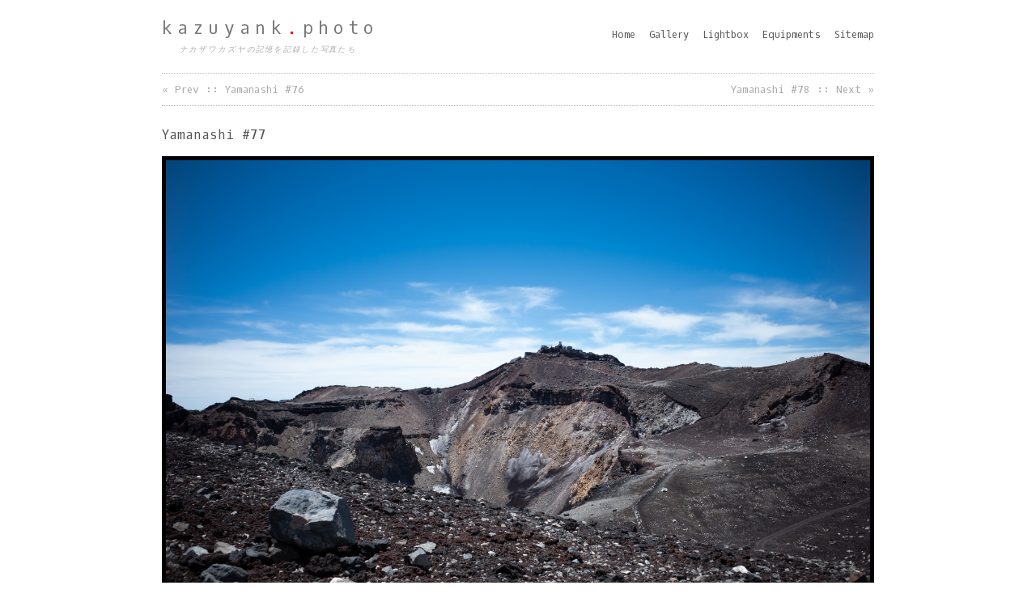

--- FILE ---
content_type: text/html
request_url: https://kazuyank.photo/entry/20231114-4873.html
body_size: 8008
content:
<!DOCTYPE html>
<html lang="ja">

<head prefix="og: http://ogp.me/ns# fb: http://ogp.me/ns/fb# article: http://ogp.me/ns/article#">
	<!-- updated: 20２１.03.16 -->
	<meta charset="utf-8">
	<title>Yamanashi #77 | kazuyank.photo</title>
	<meta name="description" content="Yamanashi #77の写真">
	<meta name="keyword" content="ナカザワカズヤ, ナカザワ, カズヤ, なかざわかずや, なかざわ, かずや, 中澤一也, Leica, ライカ, SONY, RIOCH, FUJIFILM, Hasselblad, 907X, 907X 50C, X2D, X2D 100C, Rollei, Voigtlander, Noctilux, Summilux, Summicron, Elmarit, Elmar, Summaron, Color-Skopar, Nokton, Ultron, Light Lens Lab, 周八枚, 周エルカン, 周クック, GR, GR III, ILCE-9, ILCE-7, ILCE-7SM2, α9, α7, α7S II, RX0，　RX0M2, RX0 II, RX1RM2, RX1R II, M9, M10, Typ3656, M10 Monochrom, M Monochrom, Typ246, MP, M6TTL, X-T1, X-T2, GR Digital, GXR, Nikon, Z7, NIKKOR, SL, SL2-S, 907x, 907x 50c, CFV II 50c, DJI, Mavic Air, Drone, Drone Photo, ドローン, ドローンフォト, Tokyo, Paris, New York, NYC, Seattle, Hong Kong, Macau, Taiwan, Shenzhen, Shanghai, Bangkok, Seoul, Monochrome, Black and White, BW, Snap, Street Photography, モノクロ, スナップ, ストリートスナップ, パリ, ニューヨーク, シアトル,香港, 台湾,マカオ,深圳, 上海, バンコク, ベトナム,ハノイ,ホーチミン,ソウル, 京都, 沖縄, 北海道">
	<meta name="robots" content="index, follow">
	<meta name="viewport" content="width=device-width, maximum-scale=2, minimum-scale=0.5">
	<link rel="shortcut icon" href="//kazuyank.photo/favicon.png">
	<link rel="stylesheet" type="text/css" href="//kazuyank.photo/styles.css?20210316015530" media="all">
	<link rel="alternate" type="application/atom+xml" title="Atom" href="https://kazuyank.photo/atom.xml">
	<script src="//kazuyank.photo/cgi/jquery.min.js"></script>
	<script src="//kazuyank.photo/cgi/jquery.masonry.min.js"></script>
	<!--[if lt IE 9]><script src="//kazuyank.photo/mt/respond.js"></script><![endif]-->
	<meta property="fb:app_id" content="396510344027548">
	<meta property="fb:admins" content="100000904127227">

	<link rel="canonical" href="/entry/20231114-4873.html">
	<meta property="og:url" content="/entry/20231114-4873.html">
	<meta property="og:type" content="article">
	<meta property="og:image" content="//kazuyank.photo/archives/photo_2023/20231114-003.jpg">
	<meta property="og:site_name" content="kazuyank.photo">
	<meta property="og:title" content="Yamanashi #77">
	<meta property="og:description" content="RICOH GR III (GR 18.3mm F2.8) / 2023.07 / Mt. FUJI ">
	<script src="//kazuyank.photo/mt.js"></script>
	
	<!--Show Sub Categories-->
 	<script>
	$(function() {
		$('#catlists').toggle();
		$("#button").click(function() {
			$("#catlists").toggle();
		});
	});
	</script>
	
	<!-- Google GA4 tag (gtag.js) -->
	<script async src="https://www.googletagmanager.com/gtag/js?id=G-Z07YEBSJGK"></script>
	<script>
	  window.dataLayer = window.dataLayer || [];
	  function gtag(){dataLayer.push(arguments);}
	  gtag('js', new Date());
	
	  gtag('config', 'G-Z07YEBSJGK');
	</script>
	
	<!--Facebook-->
	<script>
		window.fbAsyncInit = function() {
			FB.init({
				appId:'396510344027548',
				xfbml:true,
				version:'v2.5'
			});
		};
		(function(d, s, id){
			var js, fjs = d.getElementsByTagName(s)[0];
			if (d.getElementById(id)) {return;}
				js = d.createElement(s); js.id = id;
				js.src = "//connect.facebook.net/en_US/sdk.js";
				fjs.parentNode.insertBefore(js, fjs);
		}(document, 'script', 'facebook-jssdk'));
	</script>

</head>

<body>

<!--main-->
<a name="page_top"></a>
<div id="main">

<hr>

<!--title-->
<div id="header" class="clear">
	<div>
		<h1 title="kazuyank.photo"><a href="//kazuyank.photo/">kazuyank<span>.</span>photo</a></h1>
		<h2 title="ナカザワカズヤの記憶を記録した写真たち">ナカザワカズヤの記憶を記録した写真たち</h2>
	</div>
</div>

<hr>


<!--menu-->
<div id="menu" class="clear">
	<ul>
		<li><a href="//kazuyank.photo/">Home</a></li>
		<li><a href="//kazuyank.photo/gallery/">Gallery</a></li>
		<li><a href="//kazuyank.photo/lightbox/photograph/">Lightbox</a></li>
		<li><a href="//kazuyank.photo/equipments.html">Equipments</a></li>
		<!--li><a href="//kazuyank.photo/links.html">Links</a></li-->
		<li><a href="//kazuyank.photo/sitemap.html">Sitemap</a></li>
		<!--li><a href="//www.instagram.com/kazuyank.photo/">Instagram</a></li-->
	</ul>
</div>

<hr>


<div class="border"></div>
<hr>

<!--text navigation-->
<div id="text_navigation">
	<ul>
		<li class="old" title="&laquo; Prev :: Yamanashi #76"><a href="/entry/20231114-4872.html">&laquo; Prev :: Yamanashi #76</a></li>
		<li class="new" title="Yamanashi #78:: Next &raquo;"><a href="/entry/20231114-4874.html">Yamanashi #78 :: Next &raquo;</a></li>
	</ul>
</div>
<!--/text navigation-->

<hr>

<!--content-->
<a name="body"></a>
<div id="content">

	<h1 title="Yamanashi #77">Yamanashi #77</h1>
	

<!--entrybody-->
<div id="entrybody">

<div id="p870x">
<img class="ph5" src="//kazuyank.photo/archives/photo_2023/20231114-003.jpg">
<div id="caption">RICOH GR III (GR 18.3mm F2.8) / 2023.07 / Mt. FUJI</div>
</div>


</div>
<!--/entrybody-->




	<!--status-->
	<div id="status">
		<p>Posted by Kazuya Nakazawa at 2023.11.14 Tue</p>

		<ul>Categories :: 
			<li><h2><a href="/lightbox/photograph/color/color2023/" title="Lightbox :: Color 2023">Color 2023</a></h2> <a href="/gallery/photograph/color/color2023/" title="Gallery :: Color 2023">*</a>,</li> <li><h2><a href="/lightbox/photograph/color/color_digi/" title="Lightbox :: Color Digital">Color Digital</a></h2> <a href="/gallery/photograph/color/color_digi/" title="Gallery :: Color Digital">*</a>,</li> <li><h2><a href="/lightbox/photograph/category_photo/mountain/" title="Lightbox :: Mountain">Mountain</a></h2> <a href="/gallery/photograph/category_photo/mountain/" title="Gallery :: Mountain">*</a>,</li> <li><h2><a href="/lightbox/photograph/" title="Lightbox :: Photograph">Photograph</a></h2> <a href="/gallery/photograph/" title="Gallery :: Photograph">*</a>,</li> <li><h2><a href="/lightbox/camera_and_lens/digital_camera/ricoh_gr_iii/" title="Lightbox :: RICOH GR III">RICOH GR III</a></h2> <a href="/gallery/camera_and_lens/digital_camera/ricoh_gr_iii/" title="Gallery :: RICOH GR III">*</a>,</li> <li><h2><a href="/lightbox/photograph/category_photo/sky/" title="Lightbox :: Sky">Sky</a></h2> <a href="/gallery/photograph/category_photo/sky/" title="Gallery :: Sky">*</a>,</li> <li><h2><a href="/lightbox/photograph/series_photo/yamanashi/" title="Lightbox :: Yamanashi">Yamanashi</a></h2> <a href="/gallery/photograph/series_photo/yamanashi/" title="Gallery :: Yamanashi">*</a></li>
		</ul>

	</div>
	<!--/status-->

</div>
<!--/content-->

<hr>

<!--text navigation2-->
<div id="text_navigation2">
	<ul>
		<li class="prev" title="&laquo; Prev :: Yamanashi #76"><a href="/entry/20231114-4872.html"><img class="album" src="//kazuyank.photo/archives/photo_2023/20231114-002s.jpg"><span>Prev<br>Yamanashi #76</span></a></li>
		<li class="next" title="&laquo; Next :: Yamanashi #78"><a href="/entry/20231114-4874.html"><img class="album" src="//kazuyank.photo/archives/photo_2023/20231114-004s.jpg"><span>Next<br>Yamanashi #78</span></a></li>
	</ul>
</div>
<!--/text navigation2-->

<hr>

<!--menu-->
<div id="menu" class="clear">
	<ul>
		<li><a href="//kazuyank.photo/">Home</a></li>
		<li><a href="//kazuyank.photo/gallery/">Gallery</a></li>
		<li><a href="//kazuyank.photo/lightbox/photograph/">Lightbox</a></li>
		<li><a href="//kazuyank.photo/equipments.html">Equipments</a></li>
		<!--li><a href="//kazuyank.photo/links.html">Links</a></li-->
		<li><a href="//kazuyank.photo/sitemap.html">Sitemap</a></li>
		<!--li><a href="//www.instagram.com/kazuyank.photo/">Instagram</a></li-->
	</ul>
</div>

<hr>


<!--footer-->
<div id="footer">
<h4 title="kazuyank.photo">kazuyank<span>.</span>photo</h4>
<p class="copyright">&copy; 2005-2023 <a href="mailto:kazuyank@gmail.com">Kazuya Nakazawa</a></p>
</div>

<hr>


</div>
<!--/main-->

</body>

</html>


--- FILE ---
content_type: text/css
request_url: https://kazuyank.photo/styles.css?20210316015530
body_size: 27178
content:
@charset "UTF-8";

@import url(https://fonts.googleapis.com/css?family=Oxygen+Mono:400);

/* updated: 2020.09.21 */


/* html */
html { min-height: 100%; background: #fff; }

body { min-height: 100%; margin: 0; padding: 0; font-family: Verdana, 'Oxygen Mono', Arial, 'ヒラギノ角ゴ Pro W3', 'Hiragino Kaku Gothic Pro', 'メイリオ', Meiryo, 'ＭＳ Ｐゴシック', sans-serif; font-size: small; color: #555; line-height: 1.2em; }

hr { display: none; }

ul#none { margin: 10px 10px 20px 10px; padding: 0 10px; list-style: none; }
ul#none a { color: #555; }
ul#none a:hover { color: #555; }
ul#none li { }
ul#none li.separate { margin-bottom: 5px; }

a { color: #555; text-decoration: none; }
a:link { color: #df8160; }
a:visited { color: #7c91a6; }
a:active { color: #f00; text-decoration: underline; }
a:hover { color: #f00; text-decoration: underline; }

.clear:after { content: " "; height: 0; display: block; clear: both; visibility: hidden; }


/* main */
div#main { margin: 0 auto; padding: 0 10px; }
div#main:after { content: " "; height: 0; display: block; clear: both; visibility: hidden; }

@media all and (min-width: 1348px) {
	div#main { width: 1318px; }
	div.border { border-bottom: dotted 1px #bbb; clear: both; }
}

@media all and (max-width: 1347px) and (min-width: 900px) {
	div#main { width: 880px; }
	div.border { border-bottom: dotted 1px #bbb; clear: both; }
}

@media all and (max-width: 899px) and (min-width: 610px) {
	div#main { width: 590px; }
	div.border { display: none; }
}

@media all and (max-width: 609px) {
	div#main { width: 445px; }
	div.border { display: none; }
}


/* header*/
div#header { }
div#header div { }
div#header div h1 { height: 34px; margin: 0; padding: 0; font-size: 16pt; font-weight: 400; letter-spacing: 0.3em; line-height: 30px; vertical-align: middle; } 
div#header div h1 a { color: #555; }
div#header div h1 a:hover { text-decoration: none; }
div#header div h1 a span { color: #f00; }
div#header div h2 { height: 16px; margin: 0 5px 0 0; padding: 0; font-size: 7pt; color: #aaa; font-weight: normal; letter-spacing: 0.2em; text-align: center; font-style: italic; }

@media all and (min-width: 1348px) {
	div#header { width: 40%; height: 64px; padding: 20px 0; float: left; }
	div#header div { float: left; }
	div#header div h1 { height: 38px; margin: 0; padding: 0; font-size: 18pt; font-weight: normal; letter-spacing: 0.33em; line-height: 36px; vertical-align: middle; } 
	div#header div h1 a { color: #777; }
	div#header div h1 a:hover { text-decoration: none; }
	div#header div h1 a span { color: #f00; }
	div#header div h2 { height: 20px; margin: 0 6px 0 0; padding: 0; font-size: 9pt; color: #aaa; font-weight: normal; letter-spacing: 0.23em; text-align: center; font-style: italic; }
}

@media all and (max-width: 1347px) and (min-width: 900px) {
	div#header { width: 40%; height: 50px; padding: 20px 0; float: left; }
	div#header div { float: left; }
	div#header div h1 { height: 34px; margin: 0; padding: 0; font-size: 16pt; font-weight: normal; letter-spacing: 0.3em; line-height: 30px; vertical-align: middle; } 
	div#header div h1 a { color: #777; }
	div#header div h1 a:hover { text-decoration: none; }
	div#header div h1 a span { color: #f00; }
	div#header div h2 { height: 16px; margin: 0 5px 0 0; padding: 0; font-size: 7pt; color: #aaa; font-weight: normal; letter-spacing: 0.2em; text-align: center; font-style: italic; }
}

@media all and (max-width: 899px) and (min-width: 610px) {
	div#header { height: 50px; margin-top: 10px; padding: 20px 0; border-top: dotted 1px #bbb; border-bottom: dotted 1px #bbb; }
	div#header div { margin: 0 auto; text-align: center; }
	div#header div h1 { height: 34px; margin: 0; padding: 0; font-size: 18pt; font-weight: normal; letter-spacing: 0.3em; line-height: 34px; vertical-align: middle; } 
	div#header div h1 a { color: #777; }
	div#header div h1 a:hover { text-decoration: none; }
	div#header div h1 a span { color: #f00; }
	div#header div h2 { height: 16px; margin: 0 5px 0 0; padding: 0; font-size: 8pt; color: #aaa; font-weight: normal; letter-spacing: 0.2em; font-style: italic; }
}

@media all and (max-width: 609px) {
	div#header { height: 50px; margin-top: 10px; padding: 15px 0; border-top: dotted 1px #bbb; border-bottom: dotted 1px #bbb; }
	div#header div { margin: 0 auto; text-align: center; }
	div#header div h1 { height: 34px; margin: 0; padding: 0; font-size: 16pt; font-weight: normal; letter-spacing: 0.3em; line-height: 34px; vertical-align: middle; } 
	div#header div h1 a { color: #777; }
	div#header div h1 a:hover { text-decoration: none; }
	div#header div h1 a span { color: #f00; }
	div#header div h2 { height: 15px; margin: 0 5px 0 0; padding: 0; font-size: 7.5pt; color: #aaa; font-weight: normal; letter-spacing: 0.2em; font-style: italic; }
}


/* menu */
div#menu { }
div#menu ul { margin: 0; padding: 0; list-style: none; }
div#menu ul li { height: 50px; font-size: x-small; display: inline; line-height: 46px; vertical-align: middle; overflow: hidden; }
div#menu a { color: #555; }
div#menu a:hover { }

@media all and (min-width: 1348px) {
	div#menu { width: 50%; height: 50px; padding: 27px 0; float: right; }
	div#menu ul { text-align: right; }
	div#menu ul li { margin-left: 9px; font-size: small; }
}

@media all and (max-width: 1347px) and (min-width: 900px) {
	div#menu { width: 50%; height: 50px; padding: 20px 0; float: right; }
	div#menu ul { text-align: right; }
	div#menu ul li { margin-left: 9px; font-size: 9pt; }
}

@media all and (max-width: 899px) and (min-width: 610px) {
	div#menu { height: 50px; padding: 0; border-bottom: dotted 1px #bbb; }
	div#menu ul { text-align: center; }
	div#menu ul li { margin: 0 10px; font-size: 12pt; }
}

@media all and (max-width: 609px) {
	div#menu { height: 50px; padding: 0; border-bottom: dotted 1px #bbb; }
	div#menu ul { text-align: center; }
	div#menu ul li { margin: 0 8px; font-size: 10pt; }
}

/* content */
div#content { padding: 20px 0; border-bottom: dotted 1px #bbb; overflow: hidden; clear: both; }

div#content h1 { height: 2em; margin: 0; padding: 0; font-weight: normal; line-height: 2em; vertical-align: middle; over-flow: hidden; bground: #eee; }
div#content h1 a { color: #777; }
div#content h2 { color: #555; font-weight: normal; }
div#content h3 { padding: 0 0 0.2em 2px; color: #888; font-weight: normal; font-style: italic; border-bottom: dotted 1px #bbb; }

@media all and (min-width: 1348px) {
	div#content { font-size: medium; }
	div#content h1 { font-size: large; }
	div#content h2 { font-size: large; }
	div#content h3 { font-size: medium; }
}

@media all and (max-width: 1347px) {
	div#content { font-size: small; }
	div#content h1 { font-size: medium; }
	div#content h2 { font-size: medium; }
	div#content h3 { font-size: small; }
}

div#content ul.linklist { line-height: 1.4em; }
div#content ul.linklist li { line-height: 1.4em; }

div#entrybody, div#entrymore { margin: 10px 0; padding: 0; }
div#entrybody > p, div#entrymore > p { line-height: 1.5em; text-align: justify; }

@media all and (min-width: 1348px) {
/* Swipe Area */
div#swipearea { display: none; }

/* text_navigation */
div#text_navigation { height: 3em; font-size: medium; color: #aaa; border-bottom: dotted 1px #bbb; }
div#text_navigation ul { margin: 0; padding: 0; list-style: none; } 
div#text_navigation ul li { width: 45%; height: 3em; line-height: 3em; vertical-align: middle; overflow: hidden; }
div#text_navigation li.old {  text-align: left; float: left; }
div#text_navigation li.new { text-align: right; float: right; }
div#text_navigation a { color: #aaa; }
div#text_navigation a:hover { color: #777; text-decoration: none; }
}

@media all and (max-width: 1347px) and (min-width: 900px) {
/* Swipe Area */
div#swipearea { display: none; }

/* text_navigation */
div#text_navigation { height: 3em; font-size: small; color: #aaa; border-bottom: dotted 1px #bbb; }
div#text_navigation ul { margin: 0; padding: 0; list-style: none; } 
div#text_navigation ul li { width: 45%; height: 3em; line-height: 3em; vertical-align: middle; overflow: hidden; }
div#text_navigation li.old {  text-align: left; float: left; }
div#text_navigation li.new { text-align: right; float: right; }
div#text_navigation a { color: #aaa; }
div#text_navigation a:hover { color: #777; text-decoration: none; }
}

@media all and (max-width: 899px) {
/* swipe area */
div#entrybody { position: relative; }
div#swipearea { width: 60%; height: 30%; background: #f00; font-size: 24pt; color: #fff; text-align: center; border: none; border-radius: 10px; -moz-border-radius: 10px; -webkit-border-radius: 10px; filter: alpha(opacity=0); -moz-opacity:0; opacity:0; position: absolute; top: 30%; left: 20%; z-index: 1; }
div#swipearea:hover { filter: alpha(opacity=10); -moz-opacity:0.10; opacity:0.10; }

/* text_navigation */
div#text_navigation { height: 4em; font-size: small; color: #aaa; border-bottom: dotted 1px #bbb; }
div#text_navigation ul { margin: 0; padding: 0; list-style: none; } 
div#text_navigation ul li { width: 45%; height: 4em; line-height: 4em; vertical-align: middle; overflow: hidden; }
div#text_navigation li.old {  text-align: left; float: left; }
div#text_navigation li.new { text-align: right; float: right; }
div#text_navigation a { color: #aaa; }
div#text_navigation a:hover { color: #777; text-decoration: none; }
div#text_navigation a span { display: none; }
}


/* text-navigation2 */
div#text_navigation2 { height: 80px; margin: 0; padding: 0; border-bottom: dotted 1px #bbb; }
div#text_navigation2 ul { padding: 0; list-style: none; }
div#text_navigation2 ul li { width: 48%; height: 60px; margin: 0; padding: 0 0 10px; overflow: hidden; position: relative; }
div#text_navigation2 ul li:after { content: "."; height: 0; clear: both; display: block; visibility: hidden; }
div#text_navigation2 ul li.prev { text-align: left; float: left; }
div#text_navigation2 ul li.next { text-align: right; float: right; }
div#text_navigation2 ul li img { width: 60px; height: 60px; margin: 0 0 0 2px; border: 0; border-radius: 3px; object-fit: cover; }
div#text_navigation2 ul li span { margin: 10px 0; font-size: 12pt; line-height: 20px; position: absolute; top: 0; }
div#text_navigation2 ul li.prev span { left: 73px; }
div#text_navigation2 ul li.next span { right: 73px; }
div#text_navigation2 ul li a { display: block; color: #aaa; }
div#text_navigation2 ul li a:hover { color: #777; }


/* navigation */
div#navigation { font-weight: normal; display: none; }
div#navigation ul { margin: 0; padding: 0; list-style: none; }
div#navigation ul li { vertical-align: middle; text-align: center; border: none; border-radius: 5px; -moz-border-radius: 5px; -webkit-border-radius: 5px; position: fixed; filter: alpha(opacity=10); -moz-opacity:0.10; opacity:0.10; z-index: 1; }
div#navigation ul li:hover { filter: alpha(opacity=30); -moz-opacity:0.30; opacity:0.30; }
div#navigation li.old { }
div#navigation li.new { }
div#navigation a { color: #fff; display: block; }
div#navigation a:hover { text-decoration: none; }
div#navigation a > span { display: none; }

@media all and (min-width: 1348px) {
	div#navigation { font-size: 18pt; }
	div#navigation ul li { width: 44px; height: 44px; background: #555; line-height: 44px; }
	div#navigation li.old { left: 5px; bottom: 5px; }
	div#navigation li.new { right: 5px; bottom: 5px; }
	div#navigation a { width: 44px; height: 44px; }
}

@media all and (max-width: 1347px) and (min-width: 900px) {
	div#navigation { font-size: 16pt; }
	div#navigation ul li { width: 40px; height: 40px; background: #555; line-height: 40px; }
	div#navigation li.old { left: 5px; bottom: 5px; }
	div#navigation li.new { right: 5px; bottom: 5px; }
	div#navigation a { width: 40px; height: 40px; }
}

@media all and (max-width: 899px) {
	div#navigation { font-size: 24pt; }
	div#navigation ul li { width: 60px; height: 60px; background: #f00; line-height: 60px; }
	div#navigation li.old { left: 5px; bottom: 5px; }
	div#navigation li.new { right: 5px; bottom: 5px; }
	div#navigation a { width: 60px; height: 60px; }
}



/* retina */
div#p870x, div#p720x, div#p653x, div#p600x, div#p580x, div#p480x { margin: 10px auto; position: relative; }
div#p870x img, div#p720x img, div#p653x img, div#p600x img, div#p580x img, div#p480x img { margin: 0; padding: 0; background: #000; }

@media all and (min-width: 1348px) {
	div#content div#p870x { width: 1315px; }
	div#content div#p720x { width: 1090px; }
	div#content div#p653x { width: 990px; }
	div#content div#p600x { width: 910px; }
	div#content div#p580x { width: 880px; }
	div#content div#p480x { width: 730px; }
	div#content div#p870x img { width: 1305px; height: auto; }
	div#content div#p720x img { width: 1080px; height: auto; }
	div#content div#p653x img { width: 980px; height: auto; }
	div#content div#p600x img { width: 900px; height: auto; }
	div#content div#p580x img { width: 870px; height: auto; }
	div#content div#p480x img { width: 720px; height: auto; }
	div#content div img { max-width: 1305px; height: auto; }
}

@media all and (max-width: 1347px) and (min-width: 900px) {
	div#content div#p870x { width: 880px; }
	div#content div#p720x { width: 730px; }
	div#content div#p653x { width: 663px; }
	div#content div#p600x { width: 610px; }
	div#content div#p580x { width: 590px; }
	div#content div#p480x { width: 490px; }
	div#content div#p870x img { width: 870px; height: auto; }
	div#content div#p720x img { width: 720px; height: auto; }
	div#content div#p653x img { width: 653px; height: auto; }
	div#content div#p600x img { width: 600px; height: auto; }
	div#content div#p580x img { width: 580px; height: auto; }
	div#content div#p480x img { width: 480px; height: auto; }
	div#content div img { max-width: 870px; height: auto; }
}

@media all and (max-width: 899px) and (min-width: 610px) {
	div#content div#p870x { width: 590px; }
	div#content div#p720x { width: 590px; }
	div#content div#p653x { width: 590px; }
	div#content div#p600x { width: 590px; }
	div#content div#p580x { width: 590px; }
	div#content div#p480x { width: 488px; }
	div#content div#p870x img { width: 590px; height: auto; }
	div#content div#p720x img { width: 590px; height: auto; }
	div#content div#p653x img { width: 590px; height: auto; }
	div#content div#p600x img { width: 590px; height: auto; }
	div#content div#p580x img { width: 590px; height: auto; }
	div#content div#p480x img { width: 488px; height: auto; }
}

@media all and (max-width: 609px) {
	div#content div#p870x { width: 445px; }
	div#content div#p720x { width: 445px; }
	div#content div#p653x { width: 445px; }
	div#content div#p600x { width: 445px; }
	div#content div#p580x { width: 445px; }
	div#content div#p480x { width: 445px; }
	div#content div#p870x img { width: 445px; height: auto; }
	div#content div#p720x img { width: 445px; height: auto; }
	div#content div#p653x img { width: 445px; height: auto; }
	div#content div#p600x img { width: 445px; height: auto; }
	div#content div#p580x img { width: 445px; height: auto; }
	div#content div#p480x img { width: 445px; height: auto; }
}


/* new */
div#p870, div#p720, div#p653, div#p600, div#p580, div#p480 { margin: 10px auto; position: relative; }
div#p870 img, div#p720 img, div#p653 img, div#p600 img, div#580 img, div#p480 img { margin: 0; padding: 0; }

div#content div#caption { padding:0; color: #555; line-height: 1.2em; }
div#content img.ph5 { border: solid 5px #000; }
div#content img.ph4 { border: solid 4px #000; }
div#content img.ph3 { border: solid 3px #000; }
div#content img.ph2 { border: solid 2px #000; }

@media all and (min-width: 1348px) {
	div#content div#caption { margin: 10px 0 25px 0; font-size: small; }
	div#content div#p870 { width: 880px; }
	div#content div#p720 { width: 730px; }
	div#content div#p653 { width: 663px; }
	div#content div#p600 { width: 610px; }
	div#content div#p580 { width: 590px; }
	div#content div#p480 { width: 490px; }
	div#content img.ph5 { }
}

@media all and (max-width: 1347px) and (min-width: 900px) {
	div#content div#caption { margin: 5px 0 15px 0; font-size: x-small; }
	div#content div#p870 { width: 880px; }
	div#content div#p720 { width: 730px; }
	div#content div#p653 { width: 663px; }
	div#content div#p600 { width: 610px; }
	div#content div#p580 { width: 590px; }
	div#content div#p480 { width: 490px; }
	div#content img.ph5 { }
}

@media all and (max-width: 899px) and (min-width: 610px) {
	div#content div#caption { margin: 5px 0 15px 0; font-size: x-small; }
	div#content div#p870 { width: 590px; }
	div#content div#p720 { width: 590px; }
	div#content div#p653 { width: 590px; }
	div#content div#p600 { width: 590px; }
	div#content div#p580 { width: 590px; }
	div#content div#p480 { width: 490px; }
	div#content img.ph5 { max-width: 100%; height: auto; border: solid 4px #000; -moz-box-sizing: border-box; -webkit-box-sizing: border-box; -o-box-sizing: border-box; -ms-box-sizing: border-box; box-sizing: border-box; }
}

@media all and (max-width: 609px) {
	div#content div#caption { margin: 5px 0 15px 0; font-size: x-small; }
	div#content div#p870 { width: 445px; }
	div#content div#p720 { width: 445px; }
	div#content div#p653 { width: 445px; }
	div#content div#p600 { width: 445px; }
	div#content div#p580 { width: 445px; }
	div#content div#p480 { width: 445px; }
	div#content img.ph5 { max-width: 100%; height: auto; border: solid 4px #000; -moz-box-sizing: border-box; -webkit-box-sizing: border-box; -o-box-sizing: border-box; -ms-box-sizing: border-box; box-sizing: border-box; }
}

div#p300xl  { width: 40%; max-width: 304px; margin: 0 25px 20px 0; font-size: 90%; float: left; }
div#p300xr { width: 40%; max-width: 304px; margin: 0 0 20px 25px; font-size: 90%; float: right; }
div#p300xl a, div#p300xr a { }
div#p300xl img, div#p300xr img { width: calc(100% - 4px); max-width: 300px; height: auto; }

div#entrymore p { line-height: 1.5em; display: justify; }
div#entrymore p:after { content: "."; height: 0; clear: both; display: block; visibility: hidden; }


/* old */
div#p730, div#p610, div#p550, div#p490 { margin: 10px auto; position: relative; }
div#p730 img, div#p610 img, div#550 img, div#p490 img { margin: 0; padding: 0; }
div#content div#caption730, div#content div#caption610, div#content div#caption550, div#content div#caption490 { margin: 5px 0 25px 0; padding:0; font-size: x-small; color: #555; line-height: 1.2em; }

div#content div#status { color: #999; line-height: 1.2em; border-left: solid 3px #ccc; }
div#content div#status p { margin: 2px 0; padding; 0; }
div#content div#status ul { margin: 2px 0; padding: 0; list-style: none; }
div#content div#status ul li { display: inline; }
div#content div#status ul li h2 { padding:0; font-size: small; color: #555; line-height: 1.2em; display: inline; }
div#content div#status a { color: #999; }
div#content div#status a:hover { color: #555; }

@media all and (min-width: 1348px) {
	div#content div#status { margin: 14px 0; padding: 0 0 0 10px; font-size: small; }
	div#content div#p730 { width: 730px; }
	div#content div#p610 { width: 610px; }
	div#content div#p550 { width: 550px; }
	div#content div#p490 { width: 490px; }
}

@media all and (max-width: 1347px) and (min-width: 900px) {
	div#content div#status { margin: 12px 0; padding: 0 0 0 7px; font-size: x-small; }
	div#content div#p730 { width: 730px; }
	div#content div#p610 { width: 610px; }
	div#content div#p550 { width: 550px; }
	div#content div#p490 { width: 490px; }
}

@media all and (max-width: 899px) and (min-width: 610px) {
	div#content div#status { margin: 10px 0; padding: 0 0 0 5px; font-size: x-small; }
	div#content div#p730 { width: 590px; }
	div#content div#p610 { width: 590px; }
	div#content div#p550 { width: 550px; }
	div#content div#p490 { width: 490px; }
}

@media all and (max-width: 609px) {
	div#content div#status { margin: 10px 0; padding: 0 0 0 5px; font-size: x-small; }
	div#content div#p730 { width: 445px; }
	div#content div#p610 { width: 445px; }
	div#content div#p550 { width: 445px; }
	div#content div#p490 { width: 445px; }
}


/*gallery list*/
div#gallery_list { padding: 10px 0; border-bottom: dotted 1px #bbb; }
div#gallery_list h1 { width: 75%; height: 40px; margin: 0 ; padding: 0; font-size: medium; font-weight: normal; line-height: 40px; vertical-align: middle; overflow: hidden; float: left; }
div#gallery_list h1 span { font-size: medium; }
div#gallery_list ul { width: 100%; margin: 15px 0 -10px 0 !important; padding: 0 !important; list-style: none; }
div#gallery_list ul li { margin: 0; padding: 15px 0; border-top: dotted 1px #bbb; }
div#gallery_list ul li:after { content: "."; height: 0; clear: both; display: block; visibility: hidden; }
div#gallery_list ul li a { color: #555; text-decoration: none; }
div#gallery_list ul li div.img { margin: 0; text-align: center; }
div#gallery_list ul li div.img img { width: 100%; height: auto; border: solid 2px #000; }
div#gallery_list ul li div.text {}
div#gallery_list ul li div.text h3 { margin: 3px 0 0 0; padding: 0; font-size: large; font-weight: normal; }
div#gallery_list ul li div.text p.count { margin-bottom: 0; color: #999; }
div#gallery_list ul li div.text p.count a { color: #999; }
div#gallery_list ul li div.text p.description { margin: 10px 0 0 0; }

@media all and (min-width: 1348px) {
div#gallery_list ul li div.img { width: 32%; float: left; }
div#gallery_list ul li div.text { width : 65%; float :right; }
}

@media all and (max-width: 1347px) and (min-width: 900px) {
div#gallery_list ul li div.img { width: 32%; float: left; }
div#gallery_list ul li div.text { width : 65%; float :right; }
}

@media all and (max-width: 899px) and (min-width: 610px) {
div#gallery_list ul li div.img { width: 31%; float: left; }
div#gallery_list ul li div.text { width : 65%; float :right; }
}

@media all and (max-width: 609px) {
div#gallery_list ul li div.img { width: 99%; text-align: center; }
div#gallery_list ul li div.text { width : 100%; margin-top: 20px; }
}


/* subcategories */
div#subcategories { padding: 10px 0; border-bottom: dotted 1px #bbb; }
div#subcategories h1 { width: 75%; height: 40px; margin: 0 ; padding: 0; font-size: medium; font-weight: normal; line-height: 40px; vertical-align: middle; overflow: hidden; float: left; }
div#subcategories h1 span { font-size: medium; }

div#subcategories a#button { font-size: 90%; color: #555; }
div#subcategories div#catlists {}
div#subcategories div#catlists > ul { margin: 20px 0 0 0; padding: 0; list-style: none; font-size: 110%; }
div#subcategories div#catlists > ul:after { content: "."; height: 0; clear: both; display: block; visibility: hidden; }
div#subcategories div#catlists > ul > li { margin: 20px 0 10px 0; padding-bottom: 5px; border-bottom: dotted 1px #000; }
div#subcategories div#catlists > ul > ul { margin: 10px 0; padding: 0; list-style: none; }
div#subcategories div#catlists > ul > ul:after { content: "."; height: 0; clear: both; display: block; visibility: hidden; }
div#subcategories div#catlists > ul > ul > li { margin: 4px 8px 4px 0; padding: 2px 5px; font-size: 100%; color: #aaa; line-height: 2em; background: #eee; border-radius: 3px; float: left; }
div#subcategories div#catlists > ul > ul > li a { color: #555; text-decoration: none; }
div#subcategories div#catlists > ul > ul > li a:hover { color: #000; }

div#subcategories div#catlist  { margin: 0 0 10px 0; color: #aaa; }
div#subcategories div#catlist a { color: #777; }
div#subcategories div#catlist a:hover { color: #555; }
div#subcategories ul { margin: 3px 0 0 20px; padding: 0 0 5px 15px; color: #777; }
div#subcategories ul a { color: #777; }
div#subcategories form { width: 24%; height: 40px; margin: 0 0 5px 0; padding: 0; line-height: 40px; vertical-align: middle; text-align: right; float: right; opacity: 0.7; }
div#subcategories form:hover { opacity: 1; }
div#subcategories form input.text { width: 80%; font-size: 11pt; color: #777; border: solid 1px #aaa; padding: 3px; border-radius: 3px; -moz-border-radius: 3px; -webkit-border-radius: 3px; }
div#subcategories form input.text:hover { background: #fff; }

@media all and (min-width: 1348px) {
	div#subcategories { margin: 20px 0 0 0; border-top: dotted 1px #bbb; clear: both; }
	div#subcategories div#catlist  { font-size: small; }
	div#subcategories ul { font-size: small; line-height: 1.4em; }
}

@media all and (max-width: 1347px) and (min-width: 900px) {
	div#subcategories { margin: 20px 0 0 0; border-top: dotted 1px #bbb; clear: both; }
	div#subcategories div#catlist  { font-size: x-small; }
	div#subcategories ul { font-size: x-small; line-height: 1.4em; }
}

@media all and (max-width: 899px) {
	div#subcategories { margin: 0; }
	div#subcategories div#catlist  { font-size: small; }
	div#subcategories ul { font-size: small; line-height: 2em; }
}


/* lightbox */
div#lightbox { padding: 20px 0 0 0; border-bottom: dotted 1px #bbb; }
div#lightbox h1, div#lightbox h2 { margin: 0 0 14px 0; padding: 0; font-size: medium; color: #777; font-weight: normal; }
div#lightbox ul { margin: 0; list-style: none; }
div#lightbox ul li { width: 134px; height: 134px; margin: 5px; border: solid 1px #ddd; border-radius: 5px; -moz-border-radius: 5px; -webkit-border-radius: 5px; filter: alpha(opacity=85); -moz-opacity:0.85; opacity:0.85; float: left; position: relative; }
div#lightbox ul li:hover { box-shadow: 0 0 4px #ddd; -moz-box-shadow: 0 0 4px #ddd; -webkit-box-shadow: 0 0 4px #ddd; filter: alpha(opacity=100); -moz-opacity:1.00; opacity:1.00; }
div#lightbox ul li p.img { width: 134px !important; width: auto; height: 136px !important; height: auto; mpadding: 0; display: table-cell; text-align: center; vertical-align: middle; }
div#lightbox ul li p.img img { max-width: 90px; max-height: 90px; border: solid 1px #000; }
div#lightbox ul li p.text { width: 120px; height: 15px; font-size: 7pt; text-align: right; line-height: 12px; position: absolute; bottom: -8px; right: 7px; white-space: nowrap; overflow: hidden; }
div#lightbox ul li p.text a { color: #888; }

@media all and (min-width: 900px) {
	div#lightbox ul { padding: 0 2px 10px 2px; }
}

@media all and (max-width: 899px) {
	div#lightbox ul { padding: 0 3px 10px 3px; }
}

@media print {
	div#lightbox { display: none; }
}


/* footer */
div#footer { height: 50px; margin: 0 0 10px 0; }
div#footer h4 { height: 30px; margin: 10px 0; padding: 0 10px; background: #ccc; font-size: 10pt; color: #fff; font-weight: normal; line-height: 30px; vertical-align: middle; border-radius: 3px; -moz-border-radius: 3px; -webkit-border-radius: 3px; float: left; }
div#footer h4 span { color: #f00; }
div#footer p.copyright { height: 30px; margin: 10px 0; padding: 0 10px; font-size: x-small; line-height: 30px; vertical-align: middle; }
div#footer p.copyright a { color: #888; }

@media all and (min-width: 1348px) {
	div#footer { width: 50%; padding: 27px 0; float: left; }
	div#footer h4 { height: 34px; margin: 8px 0; font-size: 11pt; line-height: 34px; }
	div#footer p.copyright { font-size: small; float: left; }
}

@media all and (max-width: 1347px) and (min-width: 900px) {
	div#footer { width: 50%; padding: 20px 0; float: left; }
	div#footer p.copyright { float: left; }
}

@media all and (max-width: 899px) {
	div#footer { height: 50px; padding: 10px 0; border-bottom: dotted 1px #bbb; }
	div#footer p.copyright { float: right; }
}

/* end of style.css */